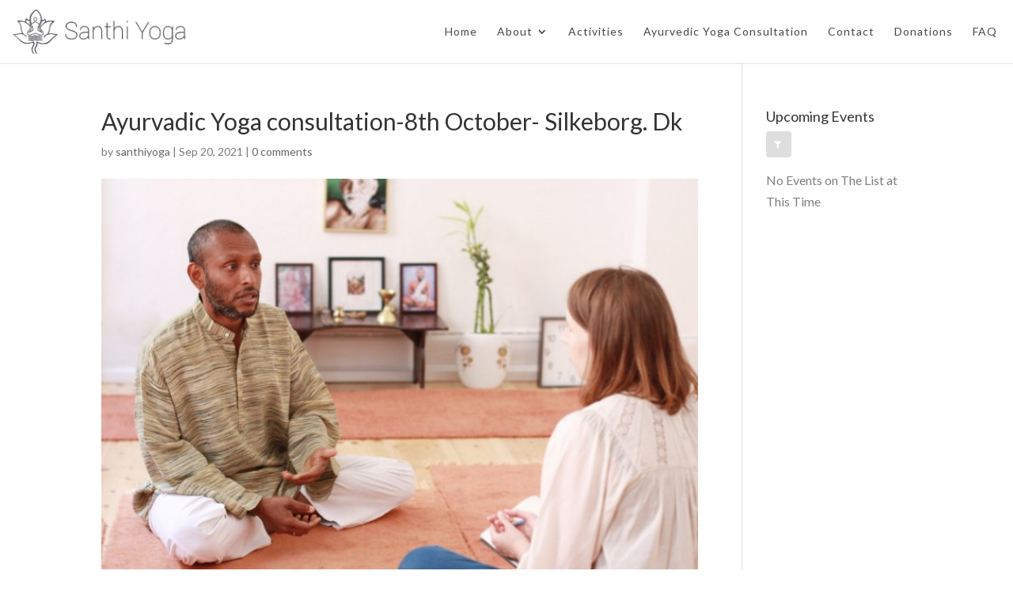

--- FILE ---
content_type: text/html; charset=UTF-8
request_url: https://santhiyoga.dk/events/ayurvadic-yoga-consultation-silkeborg/
body_size: 13913
content:
<!DOCTYPE html>
<html lang="en-US">
<head>
	<meta charset="UTF-8" />
<meta http-equiv="X-UA-Compatible" content="IE=edge">
	<link rel="pingback" href="https://santhiyoga.dk/xmlrpc.php" />

	<script type="text/javascript">
		document.documentElement.className = 'js';
	</script>

	<script>var et_site_url='https://santhiyoga.dk';var et_post_id='12965';function et_core_page_resource_fallback(a,b){"undefined"===typeof b&&(b=a.sheet.cssRules&&0===a.sheet.cssRules.length);b&&(a.onerror=null,a.onload=null,a.href?a.href=et_site_url+"/?et_core_page_resource="+a.id+et_post_id:a.src&&(a.src=et_site_url+"/?et_core_page_resource="+a.id+et_post_id))}
</script><meta name='robots' content='index, follow, max-image-preview:large, max-snippet:-1, max-video-preview:-1' />

	<!-- This site is optimized with the Yoast SEO plugin v21.7 - https://yoast.com/wordpress/plugins/seo/ -->
	<title>Ayurvadic Yoga consultation-8th October- Silkeborg. Dk - Santhi Yoga</title>
	<link rel="canonical" href="https://santhiyoga.dk/events/ayurvadic-yoga-consultation-silkeborg/" />
	<meta property="og:locale" content="en_US" />
	<meta property="og:type" content="article" />
	<meta property="og:title" content="Ayurvadic Yoga consultation-8th October- Silkeborg. Dk - Santhi Yoga" />
	<meta property="og:description" content="Meet Govind face to face in Silkeborg at Yoga Matha Studio. Only a few spots are available for booking click here. To know more about the individual sessions click here " />
	<meta property="og:url" content="https://santhiyoga.dk/events/ayurvadic-yoga-consultation-silkeborg/" />
	<meta property="og:site_name" content="Santhi Yoga" />
	<meta property="article:modified_time" content="2022-09-12T11:34:14+00:00" />
	<meta property="og:image" content="https://santhiyoga.dk/wp-content/uploads/2019/07/interview-photo-Govind.jpg" />
	<meta property="og:image:width" content="720" />
	<meta property="og:image:height" content="480" />
	<meta property="og:image:type" content="image/jpeg" />
	<meta name="twitter:card" content="summary_large_image" />
	<meta name="twitter:label1" content="Est. reading time" />
	<meta name="twitter:data1" content="1 minute" />
	<script type="application/ld+json" class="yoast-schema-graph">{"@context":"https://schema.org","@graph":[{"@type":"WebPage","@id":"https://santhiyoga.dk/events/ayurvadic-yoga-consultation-silkeborg/","url":"https://santhiyoga.dk/events/ayurvadic-yoga-consultation-silkeborg/","name":"Ayurvadic Yoga consultation-8th October- Silkeborg. Dk - Santhi Yoga","isPartOf":{"@id":"https://santhiyoga.dk/#website"},"primaryImageOfPage":{"@id":"https://santhiyoga.dk/events/ayurvadic-yoga-consultation-silkeborg/#primaryimage"},"image":{"@id":"https://santhiyoga.dk/events/ayurvadic-yoga-consultation-silkeborg/#primaryimage"},"thumbnailUrl":"https://santhiyoga.dk/wp-content/uploads/2019/07/interview-photo-Govind.jpg","datePublished":"2021-09-20T11:52:05+00:00","dateModified":"2022-09-12T11:34:14+00:00","breadcrumb":{"@id":"https://santhiyoga.dk/events/ayurvadic-yoga-consultation-silkeborg/#breadcrumb"},"inLanguage":"en-US","potentialAction":[{"@type":"ReadAction","target":["https://santhiyoga.dk/events/ayurvadic-yoga-consultation-silkeborg/"]}]},{"@type":"ImageObject","inLanguage":"en-US","@id":"https://santhiyoga.dk/events/ayurvadic-yoga-consultation-silkeborg/#primaryimage","url":"https://santhiyoga.dk/wp-content/uploads/2019/07/interview-photo-Govind.jpg","contentUrl":"https://santhiyoga.dk/wp-content/uploads/2019/07/interview-photo-Govind.jpg","width":720,"height":480},{"@type":"BreadcrumbList","@id":"https://santhiyoga.dk/events/ayurvadic-yoga-consultation-silkeborg/#breadcrumb","itemListElement":[{"@type":"ListItem","position":1,"name":"Home","item":"https://santhiyoga.dk/"},{"@type":"ListItem","position":2,"name":"Events","item":"https://santhiyoga.dk/events/"},{"@type":"ListItem","position":3,"name":"Ayurvadic Yoga consultation-8th October- Silkeborg. Dk"}]},{"@type":"WebSite","@id":"https://santhiyoga.dk/#website","url":"https://santhiyoga.dk/","name":"Santhi Yoga","description":"","potentialAction":[{"@type":"SearchAction","target":{"@type":"EntryPoint","urlTemplate":"https://santhiyoga.dk/?s={search_term_string}"},"query-input":"required name=search_term_string"}],"inLanguage":"en-US"}]}</script>
	<!-- / Yoast SEO plugin. -->


<script type='application/javascript'>console.log('PixelYourSite Free version 9.4.7.1');</script>
<link rel='dns-prefetch' href='//fonts.googleapis.com' />
<link rel="alternate" type="application/rss+xml" title="Santhi Yoga &raquo; Feed" href="https://santhiyoga.dk/feed/" />
<link rel="alternate" type="application/rss+xml" title="Santhi Yoga &raquo; Comments Feed" href="https://santhiyoga.dk/comments/feed/" />
<link rel="alternate" type="application/rss+xml" title="Santhi Yoga &raquo; Ayurvadic Yoga consultation-8th October- Silkeborg. Dk Comments Feed" href="https://santhiyoga.dk/events/ayurvadic-yoga-consultation-silkeborg/feed/" />
		<!-- This site uses the Google Analytics by MonsterInsights plugin v8.23.1 - Using Analytics tracking - https://www.monsterinsights.com/ -->
							<script src="//www.googletagmanager.com/gtag/js?id=G-49YJJYQJDT"  data-cfasync="false" data-wpfc-render="false" type="text/javascript" async></script>
			<script data-cfasync="false" data-wpfc-render="false" type="text/javascript">
				var mi_version = '8.23.1';
				var mi_track_user = true;
				var mi_no_track_reason = '';
				
								var disableStrs = [
										'ga-disable-G-49YJJYQJDT',
									];

				/* Function to detect opted out users */
				function __gtagTrackerIsOptedOut() {
					for (var index = 0; index < disableStrs.length; index++) {
						if (document.cookie.indexOf(disableStrs[index] + '=true') > -1) {
							return true;
						}
					}

					return false;
				}

				/* Disable tracking if the opt-out cookie exists. */
				if (__gtagTrackerIsOptedOut()) {
					for (var index = 0; index < disableStrs.length; index++) {
						window[disableStrs[index]] = true;
					}
				}

				/* Opt-out function */
				function __gtagTrackerOptout() {
					for (var index = 0; index < disableStrs.length; index++) {
						document.cookie = disableStrs[index] + '=true; expires=Thu, 31 Dec 2099 23:59:59 UTC; path=/';
						window[disableStrs[index]] = true;
					}
				}

				if ('undefined' === typeof gaOptout) {
					function gaOptout() {
						__gtagTrackerOptout();
					}
				}
								window.dataLayer = window.dataLayer || [];

				window.MonsterInsightsDualTracker = {
					helpers: {},
					trackers: {},
				};
				if (mi_track_user) {
					function __gtagDataLayer() {
						dataLayer.push(arguments);
					}

					function __gtagTracker(type, name, parameters) {
						if (!parameters) {
							parameters = {};
						}

						if (parameters.send_to) {
							__gtagDataLayer.apply(null, arguments);
							return;
						}

						if (type === 'event') {
														parameters.send_to = monsterinsights_frontend.v4_id;
							var hookName = name;
							if (typeof parameters['event_category'] !== 'undefined') {
								hookName = parameters['event_category'] + ':' + name;
							}

							if (typeof MonsterInsightsDualTracker.trackers[hookName] !== 'undefined') {
								MonsterInsightsDualTracker.trackers[hookName](parameters);
							} else {
								__gtagDataLayer('event', name, parameters);
							}
							
						} else {
							__gtagDataLayer.apply(null, arguments);
						}
					}

					__gtagTracker('js', new Date());
					__gtagTracker('set', {
						'developer_id.dZGIzZG': true,
											});
										__gtagTracker('config', 'G-49YJJYQJDT', {"forceSSL":"true","link_attribution":"true"} );
															window.gtag = __gtagTracker;										(function () {
						/* https://developers.google.com/analytics/devguides/collection/analyticsjs/ */
						/* ga and __gaTracker compatibility shim. */
						var noopfn = function () {
							return null;
						};
						var newtracker = function () {
							return new Tracker();
						};
						var Tracker = function () {
							return null;
						};
						var p = Tracker.prototype;
						p.get = noopfn;
						p.set = noopfn;
						p.send = function () {
							var args = Array.prototype.slice.call(arguments);
							args.unshift('send');
							__gaTracker.apply(null, args);
						};
						var __gaTracker = function () {
							var len = arguments.length;
							if (len === 0) {
								return;
							}
							var f = arguments[len - 1];
							if (typeof f !== 'object' || f === null || typeof f.hitCallback !== 'function') {
								if ('send' === arguments[0]) {
									var hitConverted, hitObject = false, action;
									if ('event' === arguments[1]) {
										if ('undefined' !== typeof arguments[3]) {
											hitObject = {
												'eventAction': arguments[3],
												'eventCategory': arguments[2],
												'eventLabel': arguments[4],
												'value': arguments[5] ? arguments[5] : 1,
											}
										}
									}
									if ('pageview' === arguments[1]) {
										if ('undefined' !== typeof arguments[2]) {
											hitObject = {
												'eventAction': 'page_view',
												'page_path': arguments[2],
											}
										}
									}
									if (typeof arguments[2] === 'object') {
										hitObject = arguments[2];
									}
									if (typeof arguments[5] === 'object') {
										Object.assign(hitObject, arguments[5]);
									}
									if ('undefined' !== typeof arguments[1].hitType) {
										hitObject = arguments[1];
										if ('pageview' === hitObject.hitType) {
											hitObject.eventAction = 'page_view';
										}
									}
									if (hitObject) {
										action = 'timing' === arguments[1].hitType ? 'timing_complete' : hitObject.eventAction;
										hitConverted = mapArgs(hitObject);
										__gtagTracker('event', action, hitConverted);
									}
								}
								return;
							}

							function mapArgs(args) {
								var arg, hit = {};
								var gaMap = {
									'eventCategory': 'event_category',
									'eventAction': 'event_action',
									'eventLabel': 'event_label',
									'eventValue': 'event_value',
									'nonInteraction': 'non_interaction',
									'timingCategory': 'event_category',
									'timingVar': 'name',
									'timingValue': 'value',
									'timingLabel': 'event_label',
									'page': 'page_path',
									'location': 'page_location',
									'title': 'page_title',
									'referrer' : 'page_referrer',
								};
								for (arg in args) {
																		if (!(!args.hasOwnProperty(arg) || !gaMap.hasOwnProperty(arg))) {
										hit[gaMap[arg]] = args[arg];
									} else {
										hit[arg] = args[arg];
									}
								}
								return hit;
							}

							try {
								f.hitCallback();
							} catch (ex) {
							}
						};
						__gaTracker.create = newtracker;
						__gaTracker.getByName = newtracker;
						__gaTracker.getAll = function () {
							return [];
						};
						__gaTracker.remove = noopfn;
						__gaTracker.loaded = true;
						window['__gaTracker'] = __gaTracker;
					})();
									} else {
										console.log("");
					(function () {
						function __gtagTracker() {
							return null;
						}

						window['__gtagTracker'] = __gtagTracker;
						window['gtag'] = __gtagTracker;
					})();
									}
			</script>
				<!-- / Google Analytics by MonsterInsights -->
		<script type="text/javascript">
/* <![CDATA[ */
window._wpemojiSettings = {"baseUrl":"https:\/\/s.w.org\/images\/core\/emoji\/14.0.0\/72x72\/","ext":".png","svgUrl":"https:\/\/s.w.org\/images\/core\/emoji\/14.0.0\/svg\/","svgExt":".svg","source":{"concatemoji":"https:\/\/santhiyoga.dk\/wp-includes\/js\/wp-emoji-release.min.js?ver=6.4.2"}};
/*! This file is auto-generated */
!function(i,n){var o,s,e;function c(e){try{var t={supportTests:e,timestamp:(new Date).valueOf()};sessionStorage.setItem(o,JSON.stringify(t))}catch(e){}}function p(e,t,n){e.clearRect(0,0,e.canvas.width,e.canvas.height),e.fillText(t,0,0);var t=new Uint32Array(e.getImageData(0,0,e.canvas.width,e.canvas.height).data),r=(e.clearRect(0,0,e.canvas.width,e.canvas.height),e.fillText(n,0,0),new Uint32Array(e.getImageData(0,0,e.canvas.width,e.canvas.height).data));return t.every(function(e,t){return e===r[t]})}function u(e,t,n){switch(t){case"flag":return n(e,"\ud83c\udff3\ufe0f\u200d\u26a7\ufe0f","\ud83c\udff3\ufe0f\u200b\u26a7\ufe0f")?!1:!n(e,"\ud83c\uddfa\ud83c\uddf3","\ud83c\uddfa\u200b\ud83c\uddf3")&&!n(e,"\ud83c\udff4\udb40\udc67\udb40\udc62\udb40\udc65\udb40\udc6e\udb40\udc67\udb40\udc7f","\ud83c\udff4\u200b\udb40\udc67\u200b\udb40\udc62\u200b\udb40\udc65\u200b\udb40\udc6e\u200b\udb40\udc67\u200b\udb40\udc7f");case"emoji":return!n(e,"\ud83e\udef1\ud83c\udffb\u200d\ud83e\udef2\ud83c\udfff","\ud83e\udef1\ud83c\udffb\u200b\ud83e\udef2\ud83c\udfff")}return!1}function f(e,t,n){var r="undefined"!=typeof WorkerGlobalScope&&self instanceof WorkerGlobalScope?new OffscreenCanvas(300,150):i.createElement("canvas"),a=r.getContext("2d",{willReadFrequently:!0}),o=(a.textBaseline="top",a.font="600 32px Arial",{});return e.forEach(function(e){o[e]=t(a,e,n)}),o}function t(e){var t=i.createElement("script");t.src=e,t.defer=!0,i.head.appendChild(t)}"undefined"!=typeof Promise&&(o="wpEmojiSettingsSupports",s=["flag","emoji"],n.supports={everything:!0,everythingExceptFlag:!0},e=new Promise(function(e){i.addEventListener("DOMContentLoaded",e,{once:!0})}),new Promise(function(t){var n=function(){try{var e=JSON.parse(sessionStorage.getItem(o));if("object"==typeof e&&"number"==typeof e.timestamp&&(new Date).valueOf()<e.timestamp+604800&&"object"==typeof e.supportTests)return e.supportTests}catch(e){}return null}();if(!n){if("undefined"!=typeof Worker&&"undefined"!=typeof OffscreenCanvas&&"undefined"!=typeof URL&&URL.createObjectURL&&"undefined"!=typeof Blob)try{var e="postMessage("+f.toString()+"("+[JSON.stringify(s),u.toString(),p.toString()].join(",")+"));",r=new Blob([e],{type:"text/javascript"}),a=new Worker(URL.createObjectURL(r),{name:"wpTestEmojiSupports"});return void(a.onmessage=function(e){c(n=e.data),a.terminate(),t(n)})}catch(e){}c(n=f(s,u,p))}t(n)}).then(function(e){for(var t in e)n.supports[t]=e[t],n.supports.everything=n.supports.everything&&n.supports[t],"flag"!==t&&(n.supports.everythingExceptFlag=n.supports.everythingExceptFlag&&n.supports[t]);n.supports.everythingExceptFlag=n.supports.everythingExceptFlag&&!n.supports.flag,n.DOMReady=!1,n.readyCallback=function(){n.DOMReady=!0}}).then(function(){return e}).then(function(){var e;n.supports.everything||(n.readyCallback(),(e=n.source||{}).concatemoji?t(e.concatemoji):e.wpemoji&&e.twemoji&&(t(e.twemoji),t(e.wpemoji)))}))}((window,document),window._wpemojiSettings);
/* ]]> */
</script>
<meta content="Santhiyoga Child v." name="generator"/><style id='wp-emoji-styles-inline-css' type='text/css'>

	img.wp-smiley, img.emoji {
		display: inline !important;
		border: none !important;
		box-shadow: none !important;
		height: 1em !important;
		width: 1em !important;
		margin: 0 0.07em !important;
		vertical-align: -0.1em !important;
		background: none !important;
		padding: 0 !important;
	}
</style>
<link rel='stylesheet' id='pb_animate-css' href='https://santhiyoga.dk/wp-content/plugins/ays-popup-box/public/css/animate.css?ver=4.0.7' type='text/css' media='all' />
<link rel='stylesheet' id='cf7-style-frontend-style-css' href='https://santhiyoga.dk/wp-content/plugins/contact-form-7-style/css/frontend.css?ver=3.1.8' type='text/css' media='all' />
<link rel='stylesheet' id='cf7-style-responsive-style-css' href='https://santhiyoga.dk/wp-content/plugins/contact-form-7-style/css/responsive.css?ver=3.1.8' type='text/css' media='all' />
<link rel='stylesheet' id='contact-form-7-css' href='https://santhiyoga.dk/wp-content/plugins/contact-form-7/includes/css/styles.css?ver=5.8.5' type='text/css' media='all' />
<style id='contact-form-7-inline-css' type='text/css'>
.wpcf7 .wpcf7-recaptcha iframe {margin-bottom: 0;}.wpcf7 .wpcf7-recaptcha[data-align="center"] > div {margin: 0 auto;}.wpcf7 .wpcf7-recaptcha[data-align="right"] > div {margin: 0 0 0 auto;}
</style>
<link rel='stylesheet' id='parent-style-css' href='https://santhiyoga.dk/wp-content/themes/Santhiyoga/style.css?ver=6.4.2' type='text/css' media='all' />
<link rel='stylesheet' id='divi-style-css' href='https://santhiyoga.dk/wp-content/themes/Santhiyogachild/style.css?ver=4.4.8' type='text/css' media='all' />
<link rel='stylesheet' id='evcal_google_fonts-css' href='//fonts.googleapis.com/css?family=Oswald%3A400%2C300%7COpen+Sans%3A700%2C400%2C400i%7CRoboto%3A700%2C400&#038;ver=6.4.2' type='text/css' media='screen' />
<link rel='stylesheet' id='evcal_cal_default-css' href='//santhiyoga.dk/wp-content/plugins/eventON/assets/css/eventon_styles.css?ver=2.7.2' type='text/css' media='all' />
<link rel='stylesheet' id='evo_font_icons-css' href='//santhiyoga.dk/wp-content/plugins/eventON/assets/fonts/font-awesome.css?ver=2.7.2' type='text/css' media='all' />
<link rel='stylesheet' id='eventon_dynamic_styles-css' href='//santhiyoga.dk/wp-content/plugins/eventON/assets/css/eventon_dynamic_styles.css?ver=2.7.2' type='text/css' media='all' />
<link rel='stylesheet' id='et-builder-googlefonts-cached-css' href='https://fonts.googleapis.com/css?family=Lato%3A100%2C100italic%2C300%2C300italic%2Cregular%2Citalic%2C700%2C700italic%2C900%2C900italic&#038;ver=6.4.2#038;subset=latin,latin-ext' type='text/css' media='all' />
<link rel='stylesheet' id='dashicons-css' href='https://santhiyoga.dk/wp-includes/css/dashicons.min.css?ver=6.4.2' type='text/css' media='all' />
<link rel='stylesheet' id='suremembers-front-style-css' href='https://santhiyoga.dk/wp-content/plugins/suremembers/assets/css/style.css?ver=1.9.3' type='text/css' media='all' />
<link rel='stylesheet' id='suremembers-restricted-template-style-css' href='https://santhiyoga.dk/wp-content/plugins/suremembers/assets/css/restricted-template.css?ver=1.9.3' type='text/css' media='all' />
<link rel='stylesheet' id='um_modal-css' href='https://santhiyoga.dk/wp-content/plugins/ultimate-member/assets/css/um-modal.min.css?ver=2.8.1' type='text/css' media='all' />
<link rel='stylesheet' id='um_ui-css' href='https://santhiyoga.dk/wp-content/plugins/ultimate-member/assets/libs/jquery-ui/jquery-ui.min.css?ver=1.13.2' type='text/css' media='all' />
<link rel='stylesheet' id='um_tipsy-css' href='https://santhiyoga.dk/wp-content/plugins/ultimate-member/assets/libs/tipsy/tipsy.min.css?ver=1.0.0a' type='text/css' media='all' />
<link rel='stylesheet' id='um_raty-css' href='https://santhiyoga.dk/wp-content/plugins/ultimate-member/assets/libs/raty/um-raty.min.css?ver=2.6.0' type='text/css' media='all' />
<link rel='stylesheet' id='um_fonticons_ii-css' href='https://santhiyoga.dk/wp-content/plugins/ultimate-member/assets/libs/legacy/fonticons/fonticons-ii.min.css?ver=2.8.1' type='text/css' media='all' />
<link rel='stylesheet' id='um_fonticons_fa-css' href='https://santhiyoga.dk/wp-content/plugins/ultimate-member/assets/libs/legacy/fonticons/fonticons-fa.min.css?ver=2.8.1' type='text/css' media='all' />
<link rel='stylesheet' id='select2-css' href='https://santhiyoga.dk/wp-content/plugins/ultimate-member/assets/libs/select2/select2.min.css?ver=4.0.13' type='text/css' media='all' />
<link rel='stylesheet' id='um_fileupload-css' href='https://santhiyoga.dk/wp-content/plugins/ultimate-member/assets/css/um-fileupload.min.css?ver=2.8.1' type='text/css' media='all' />
<link rel='stylesheet' id='um_datetime-css' href='https://santhiyoga.dk/wp-content/plugins/ultimate-member/assets/libs/pickadate/default.min.css?ver=3.6.2' type='text/css' media='all' />
<link rel='stylesheet' id='um_datetime_date-css' href='https://santhiyoga.dk/wp-content/plugins/ultimate-member/assets/libs/pickadate/default.date.min.css?ver=3.6.2' type='text/css' media='all' />
<link rel='stylesheet' id='um_datetime_time-css' href='https://santhiyoga.dk/wp-content/plugins/ultimate-member/assets/libs/pickadate/default.time.min.css?ver=3.6.2' type='text/css' media='all' />
<link rel='stylesheet' id='um_common-css' href='https://santhiyoga.dk/wp-content/plugins/ultimate-member/assets/css/common.min.css?ver=2.8.1' type='text/css' media='all' />
<link rel='stylesheet' id='um_styles-css' href='https://santhiyoga.dk/wp-content/plugins/ultimate-member/assets/css/um-styles.min.css?ver=2.8.1' type='text/css' media='all' />
<link rel='stylesheet' id='um_crop-css' href='https://santhiyoga.dk/wp-content/plugins/ultimate-member/assets/libs/cropper/cropper.min.css?ver=1.6.1' type='text/css' media='all' />
<link rel='stylesheet' id='um_profile-css' href='https://santhiyoga.dk/wp-content/plugins/ultimate-member/assets/css/um-profile.min.css?ver=2.8.1' type='text/css' media='all' />
<link rel='stylesheet' id='um_account-css' href='https://santhiyoga.dk/wp-content/plugins/ultimate-member/assets/css/um-account.min.css?ver=2.8.1' type='text/css' media='all' />
<link rel='stylesheet' id='um_misc-css' href='https://santhiyoga.dk/wp-content/plugins/ultimate-member/assets/css/um-misc.min.css?ver=2.8.1' type='text/css' media='all' />
<link rel='stylesheet' id='um_responsive-css' href='https://santhiyoga.dk/wp-content/plugins/ultimate-member/assets/css/um-responsive.min.css?ver=2.8.1' type='text/css' media='all' />
<link rel='stylesheet' id='um_default_css-css' href='https://santhiyoga.dk/wp-content/plugins/ultimate-member/assets/css/um-old-default.min.css?ver=2.8.1' type='text/css' media='all' />
<script type="text/javascript" src="https://santhiyoga.dk/wp-content/plugins/google-analytics-for-wordpress/assets/js/frontend-gtag.min.js?ver=8.23.1" id="monsterinsights-frontend-script-js"></script>
<script data-cfasync="false" data-wpfc-render="false" type="text/javascript" id='monsterinsights-frontend-script-js-extra'>/* <![CDATA[ */
var monsterinsights_frontend = {"js_events_tracking":"true","download_extensions":"doc,pdf,ppt,zip,xls,docx,pptx,xlsx","inbound_paths":"[{\"path\":\"\\\/go\\\/\",\"label\":\"affiliate\"},{\"path\":\"\\\/recommend\\\/\",\"label\":\"affiliate\"}]","home_url":"https:\/\/santhiyoga.dk","hash_tracking":"false","v4_id":"G-49YJJYQJDT"};/* ]]> */
</script>
<script type="text/javascript" src="https://santhiyoga.dk/wp-includes/js/jquery/jquery.min.js?ver=3.7.1" id="jquery-core-js"></script>
<script type="text/javascript" src="https://santhiyoga.dk/wp-includes/js/jquery/jquery-migrate.min.js?ver=3.4.1" id="jquery-migrate-js"></script>
<script type="text/javascript" id="ays-pb-js-extra">
/* <![CDATA[ */
var pbLocalizeObj = {"seconds":"seconds","thisWillClose":"This will close in","icons":{"close_icon":"<svg class=\"ays_pb_material_close_icon\" xmlns=\"https:\/\/www.w3.org\/2000\/svg\" height=\"36px\" viewBox=\"0 0 24 24\" width=\"36px\" fill=\"#000000\" alt=\"Pop-up Close\"><path d=\"M0 0h24v24H0z\" fill=\"none\"\/><path d=\"M19 6.41L17.59 5 12 10.59 6.41 5 5 6.41 10.59 12 5 17.59 6.41 19 12 13.41 17.59 19 19 17.59 13.41 12z\"\/><\/svg>","close_circle_icon":"<svg class=\"ays_pb_material_close_circle_icon\" xmlns=\"https:\/\/www.w3.org\/2000\/svg\" height=\"24\" viewBox=\"0 0 24 24\" width=\"36\" alt=\"Pop-up Close\"><path d=\"M0 0h24v24H0z\" fill=\"none\"\/><path d=\"M12 2C6.47 2 2 6.47 2 12s4.47 10 10 10 10-4.47 10-10S17.53 2 12 2zm5 13.59L15.59 17 12 13.41 8.41 17 7 15.59 10.59 12 7 8.41 8.41 7 12 10.59 15.59 7 17 8.41 13.41 12 17 15.59z\"\/><\/svg>","volume_up_icon":"<svg class=\"ays_pb_fa_volume\" xmlns=\"https:\/\/www.w3.org\/2000\/svg\" height=\"24\" viewBox=\"0 0 24 24\" width=\"36\"><path d=\"M0 0h24v24H0z\" fill=\"none\"\/><path d=\"M3 9v6h4l5 5V4L7 9H3zm13.5 3c0-1.77-1.02-3.29-2.5-4.03v8.05c1.48-.73 2.5-2.25 2.5-4.02zM14 3.23v2.06c2.89.86 5 3.54 5 6.71s-2.11 5.85-5 6.71v2.06c4.01-.91 7-4.49 7-8.77s-2.99-7.86-7-8.77z\"\/><\/svg>","volume_mute_icon":"<svg xmlns=\"https:\/\/www.w3.org\/2000\/svg\" height=\"24\" viewBox=\"0 0 24 24\" width=\"24\"><path d=\"M0 0h24v24H0z\" fill=\"none\"\/><path d=\"M7 9v6h4l5 5V4l-5 5H7z\"\/><\/svg>"}};
/* ]]> */
</script>
<script type="text/javascript" src="https://santhiyoga.dk/wp-content/plugins/ays-popup-box/public/js/ays-pb-public.js?ver=4.0.7" id="ays-pb-js"></script>
<script type="text/javascript" src="https://santhiyoga.dk/wp-content/themes/Santhiyoga/core/admin/js/es6-promise.auto.min.js?ver=6.4.2" id="es6-promise-js"></script>
<script type="text/javascript" id="et-core-api-spam-recaptcha-js-extra">
/* <![CDATA[ */
var et_core_api_spam_recaptcha = {"site_key":"","page_action":{"action":"ayurvadic_yoga_consultation_silkeborg"}};
/* ]]> */
</script>
<script type="text/javascript" src="https://santhiyoga.dk/wp-content/themes/Santhiyoga/core/admin/js/recaptcha.js?ver=6.4.2" id="et-core-api-spam-recaptcha-js"></script>
<script type="text/javascript" src="https://santhiyoga.dk/wp-content/plugins/pixelyoursite/dist/scripts/jquery.bind-first-0.2.3.min.js?ver=6.4.2" id="jquery-bind-first-js"></script>
<script type="text/javascript" src="https://santhiyoga.dk/wp-content/plugins/pixelyoursite/dist/scripts/js.cookie-2.1.3.min.js?ver=2.1.3" id="js-cookie-pys-js"></script>
<script type="text/javascript" id="pys-js-extra">
/* <![CDATA[ */
var pysOptions = {"staticEvents":{"facebook":{"init_event":[{"delay":0,"type":"static","name":"PageView","pixelIds":["2115444492032967"],"eventID":"7c8128f9-99ee-4092-9910-e9bcfcea4e00","params":{"page_title":"Ayurvadic Yoga consultation-8th October- Silkeborg. Dk","post_type":"ajde_events","post_id":12965,"plugin":"PixelYourSite","user_role":"guest","event_url":"santhiyoga.dk\/events\/ayurvadic-yoga-consultation-silkeborg\/"},"e_id":"init_event","ids":[],"hasTimeWindow":false,"timeWindow":0,"woo_order":"","edd_order":""}]}},"dynamicEvents":[],"triggerEvents":[],"triggerEventTypes":[],"facebook":{"pixelIds":["2115444492032967"],"advancedMatching":[],"advancedMatchingEnabled":true,"removeMetadata":false,"contentParams":{"post_type":"ajde_events","post_id":12965,"content_name":"Ayurvadic Yoga consultation-8th October- Silkeborg. Dk","tags":"","categories":[]},"commentEventEnabled":true,"wooVariableAsSimple":false,"downloadEnabled":true,"formEventEnabled":true,"serverApiEnabled":true,"wooCRSendFromServer":false,"send_external_id":null},"debug":"","siteUrl":"https:\/\/santhiyoga.dk","ajaxUrl":"https:\/\/santhiyoga.dk\/wp-admin\/admin-ajax.php","ajax_event":"4ebe120779","enable_remove_download_url_param":"1","cookie_duration":"7","last_visit_duration":"60","enable_success_send_form":"","ajaxForServerEvent":"1","send_external_id":"1","external_id_expire":"180","gdpr":{"ajax_enabled":false,"all_disabled_by_api":false,"facebook_disabled_by_api":false,"analytics_disabled_by_api":false,"google_ads_disabled_by_api":false,"pinterest_disabled_by_api":false,"bing_disabled_by_api":false,"externalID_disabled_by_api":false,"facebook_prior_consent_enabled":true,"analytics_prior_consent_enabled":true,"google_ads_prior_consent_enabled":null,"pinterest_prior_consent_enabled":true,"bing_prior_consent_enabled":true,"cookiebot_integration_enabled":false,"cookiebot_facebook_consent_category":"marketing","cookiebot_analytics_consent_category":"statistics","cookiebot_tiktok_consent_category":"marketing","cookiebot_google_ads_consent_category":null,"cookiebot_pinterest_consent_category":"marketing","cookiebot_bing_consent_category":"marketing","consent_magic_integration_enabled":false,"real_cookie_banner_integration_enabled":false,"cookie_notice_integration_enabled":false,"cookie_law_info_integration_enabled":false},"cookie":{"disabled_all_cookie":false,"disabled_advanced_form_data_cookie":false,"disabled_landing_page_cookie":false,"disabled_first_visit_cookie":false,"disabled_trafficsource_cookie":false,"disabled_utmTerms_cookie":false,"disabled_utmId_cookie":false},"woo":{"enabled":false},"edd":{"enabled":false}};
/* ]]> */
</script>
<script type="text/javascript" src="https://santhiyoga.dk/wp-content/plugins/pixelyoursite/dist/scripts/public.js?ver=9.4.7.1" id="pys-js"></script>
<script type="text/javascript" src="https://santhiyoga.dk/wp-content/plugins/ultimate-member/assets/js/um-gdpr.min.js?ver=2.8.1" id="um-gdpr-js"></script>
<link rel="https://api.w.org/" href="https://santhiyoga.dk/wp-json/" /><link rel="EditURI" type="application/rsd+xml" title="RSD" href="https://santhiyoga.dk/xmlrpc.php?rsd" />
<meta name="generator" content="WordPress 6.4.2" />
<link rel='shortlink' href='https://santhiyoga.dk/?p=12965' />
<link rel="alternate" type="application/json+oembed" href="https://santhiyoga.dk/wp-json/oembed/1.0/embed?url=https%3A%2F%2Fsanthiyoga.dk%2Fevents%2Fayurvadic-yoga-consultation-silkeborg%2F" />
<link rel="alternate" type="text/xml+oembed" href="https://santhiyoga.dk/wp-json/oembed/1.0/embed?url=https%3A%2F%2Fsanthiyoga.dk%2Fevents%2Fayurvadic-yoga-consultation-silkeborg%2F&#038;format=xml" />
<!-- Hotjar Tracking Code for https://santhiyoga.dk/ -->
<script>
    (function(h,o,t,j,a,r){
        h.hj=h.hj||function(){(h.hj.q=h.hj.q||[]).push(arguments)};
        h._hjSettings={hjid:1446251,hjsv:6};
        a=o.getElementsByTagName('head')[0];
        r=o.createElement('script');r.async=1;
        r.src=t+h._hjSettings.hjid+j+h._hjSettings.hjsv;
        a.appendChild(r);
    })(window,document,'https://static.hotjar.com/c/hotjar-','.js?sv=');
</script><meta name="facebook-domain-verification" content="9ilk62td611lsw16z4tahxkdp9lapy" /><meta name="facebook-domain-verification" content="020e1q4f1bjri7akadbxunthvygjl3" />		<style type="text/css">
			.um_request_name {
				display: none !important;
			}
		</style>
	<meta name="viewport" content="width=device-width, initial-scale=1.0, maximum-scale=1.0, user-scalable=0" />

<!-- EventON Version -->
<meta name="generator" content="EventON 2.7.2" />

				<meta name="robots" content="all"/>
				<meta property="description" content="Meet Govind face to face in Silkeborg at Yoga Matha Studio. Only a few spots are available for " />
				<meta property="og:type" content="event" /> 
				<meta property="og:title" content="Ayurvadic Yoga consultation-8th October- Silkeborg. Dk" />
				<meta property="og:url" content="https://santhiyoga.dk/events/ayurvadic-yoga-consultation-silkeborg/" />
				<meta property="og:description" content="Meet Govind face to face in Silkeborg at Yoga Matha Studio. Only a few spots are available for " />
									<meta property="og:image" content="https://santhiyoga.dk/wp-content/uploads/2019/07/interview-photo-Govind.jpg" /> 
					<meta property="og:image:width" content="720" /> 
					<meta property="og:image:height" content="480" /> 
								
<style class='cf7-style' media='screen' type='text/css'>

</style>
<meta name="color-scheme" content="only light"><link rel="icon" href="https://santhiyoga.dk/wp-content/uploads/2019/06/cropped-Hvid_logo@2x-32x32.png" sizes="32x32" />
<link rel="icon" href="https://santhiyoga.dk/wp-content/uploads/2019/06/cropped-Hvid_logo@2x-192x192.png" sizes="192x192" />
<link rel="apple-touch-icon" href="https://santhiyoga.dk/wp-content/uploads/2019/06/cropped-Hvid_logo@2x-180x180.png" />
<meta name="msapplication-TileImage" content="https://santhiyoga.dk/wp-content/uploads/2019/06/cropped-Hvid_logo@2x-270x270.png" />
<link rel="stylesheet" id="et-divi-customizer-global-cached-inline-styles" href="https://santhiyoga.dk/wp-content/et-cache/global/et-divi-customizer-global-17673776743215.min.css" onerror="et_core_page_resource_fallback(this, true)" onload="et_core_page_resource_fallback(this)" />    <link href="https://fonts.googleapis.com/css2?family=Playfair+Display:wght@700&display=swap" rel="stylesheet">
    <link href="https://fonts.googleapis.com/css2?family=Roboto:wght@300&display=swap" rel="stylesheet">
</head>
<body class="ajde_events-template-default single single-ajde_events postid-12965 et_pb_button_helper_class et_fixed_nav et_show_nav et_primary_nav_dropdown_animation_expand et_secondary_nav_dropdown_animation_fade et_header_style_left et_pb_footer_columns3 et_cover_background et_pb_gutter osx et_pb_gutters3 et_right_sidebar et_divi_theme et-db et_minified_js et_minified_css">
	<div id="page-container">

	
	
			<header id="main-header" data-height-onload="66">
			<div class="container clearfix et_menu_container">
							<div class="logo_container">
					<span class="logo_helper"></span>
					<a href="https://santhiyoga.dk/">
						<img src="https://santhiyoga.dk/wp-content/uploads/2020/06/Yoga-logo.png" alt="Santhi Yoga" id="logo" data-height-percentage="54" />
					</a>
				</div>
							<div id="et-top-navigation" data-height="66" data-fixed-height="40">
											<nav id="top-menu-nav">
						<ul id="top-menu" class="nav"><li id="menu-item-13687" class="menu-item menu-item-type-post_type menu-item-object-page menu-item-home menu-item-13687"><a href="https://santhiyoga.dk/">Home</a></li>
<li id="menu-item-13601" class="menu-item menu-item-type-post_type menu-item-object-page menu-item-has-children menu-item-13601"><a href="https://santhiyoga.dk/about/">About</a>
<ul class="sub-menu">
	<li id="menu-item-13610" class="menu-item menu-item-type-post_type menu-item-object-page menu-item-13610"><a href="https://santhiyoga.dk/govind-and-anna-marie/">Govind &#038; Anna Marie</a></li>
	<li id="menu-item-13611" class="menu-item menu-item-type-post_type menu-item-object-page menu-item-13611"><a href="https://santhiyoga.dk/sign-up">Govind Online</a></li>
	<li id="menu-item-13612" class="menu-item menu-item-type-post_type menu-item-object-page menu-item-13612"><a href="https://santhiyoga.dk/individual-approach/">Individual Approach</a></li>
	<li id="menu-item-13609" class="menu-item menu-item-type-post_type menu-item-object-page menu-item-13609"><a href="https://santhiyoga.dk/meditation/">Yoga &#038; Meditation</a></li>
	<li id="menu-item-13615" class="menu-item menu-item-type-post_type menu-item-object-page menu-item-13615"><a href="https://santhiyoga.dk/spiritual-yoga-paths-ayurveda/">Spiritual Yoga Paths &#038; Ayurveda</a></li>
</ul>
</li>
<li id="menu-item-13613" class="menu-item menu-item-type-post_type menu-item-object-page menu-item-13613"><a href="https://santhiyoga.dk/activities">Activities</a></li>
<li id="menu-item-13617" class="menu-item menu-item-type-custom menu-item-object-custom menu-item-13617"><a href="https://santhiyoga.dk/individual-sessions/">Ayurvedic Yoga Consultation</a></li>
<li id="menu-item-13604" class="menu-item menu-item-type-post_type menu-item-object-page menu-item-13604"><a href="https://santhiyoga.dk/contact/">Contact</a></li>
<li id="menu-item-13605" class="menu-item menu-item-type-post_type menu-item-object-page menu-item-13605"><a href="https://santhiyoga.dk/Santhi_Yoga_Donations">Donations</a></li>
<li id="menu-item-13606" class="menu-item menu-item-type-post_type menu-item-object-page menu-item-13606"><a href="https://santhiyoga.dk/faq/">FAQ</a></li>
</ul>						</nav>
					
					
					
					
					<div id="et_mobile_nav_menu">
				<div class="mobile_nav closed">
					<span class="select_page">Select Page</span>
					<span class="mobile_menu_bar mobile_menu_bar_toggle"></span>
				</div>
			</div>				</div> <!-- #et-top-navigation -->
			</div> <!-- .container -->
			<div class="et_search_outer">
				<div class="container et_search_form_container">
					<form role="search" method="get" class="et-search-form" action="https://santhiyoga.dk/">
					<input type="search" class="et-search-field" placeholder="Search &hellip;" value="" name="s" title="Search for:" />					</form>
					<span class="et_close_search_field"></span>
				</div>
			</div>
		</header> <!-- #main-header -->
			<div id="et-main-area">
	
<div id="main-content">
		<div class="container">
		<div id="content-area" class="clearfix">
			<div id="left-area">
											<article id="post-12965" class="et_pb_post post-12965 ajde_events type-ajde_events status-publish has-post-thumbnail hentry event_location-yoga-matha-silkeborg event_type-course event_type-individual-sessions event_type-lecture event_type-workshop">
											<div class="et_post_meta_wrapper">
							<h1 class="entry-title">Ayurvadic Yoga consultation-8th October- Silkeborg. Dk</h1>

						<p class="post-meta"> by <span class="author vcard"><a href="https://santhiyoga.dk/author/santhiyoga/" title="Posts by santhiyoga" rel="author">santhiyoga</a></span> | <span class="published">Sep 20, 2021</span> | <span class="comments-number"><a href="https://santhiyoga.dk/events/ayurvadic-yoga-consultation-silkeborg/#respond">0 comments</a></span></p><img src="https://santhiyoga.dk/wp-content/uploads/2019/07/interview-photo-Govind.jpg" alt="" class="" width='1080' height='675' />
												</div> <!-- .et_post_meta_wrapper -->
				
					<div class="entry-content">
					<p>Meet Govind face to face in Silkeborg at Yoga Matha Studio. Only a few spots are available for <strong><a href="https://yogamatha.dk/ayurvedisk-yogakonsultation-ved-govind/" target="_blank" rel="noopener">booking click here</a>. </strong><em>To know more about the individual sessions<a href="https://santhiyoga.dk/individual-sessions/" target="_blank" rel="noopener"> click here </a></em></p>
					</div> <!-- .entry-content -->
					<div class="et_post_meta_wrapper">
										</div> <!-- .et_post_meta_wrapper -->
				</article> <!-- .et_pb_post -->

						</div> <!-- #left-area -->
<div id="sidebar">
<div id="evcalwidget-2" class="fwidget et_pb_widget EvcalWidget"><h4 class="title">Upcoming Events</h4><div id='evcal_widget' class='evo_widget'><div id='evcal_calendar_upcmevents' class='list_cal ajde_evcal_calendar  ul' ><div class='evo-data' data-cyear="2026" data-cmonth="1" data-runajax="1" data-evc_open="0" data-cal_ver="2.7.2" data-mapscroll="true" data-mapformat="roadmap" data-mapzoom="18" data-mapiconurl="" data-ev_cnt="0" data-show_limit="no" data-tiles="no" data-sort_by="sort_date" data-filters_on="false" data-range_start="0" data-range_end="0" data-send_unix="0" data-ux_val="0" data-accord="0" data-rtl="no"  ></div><div id='evcal_head' class='calendar_header ' ><div class='evo_cal_above'><span class='evo-gototoday-btn' style='display:none' data-mo='1' data-yr='2026' data-dy=''>Current Month</span><span class='evo-filter-btn'></span></div><div class='evo_cal_above_content'></div><div class='cal_arguments' style='display:none' data-hide_past="yes" data-show_et_ft_img="no" data-event_order="ASC" data-ft_event_priority="no" data-lang="L1" data-month_incre="0" data-only_ft="no" data-hide_ft="no" data-evc_open="no" data-show_limit="no" data-etc_override="no" data-show_limit_redir="0" data-tiles="no" data-tile_height="0" data-tile_bg="0" data-tile_count="2" data-tile_style="0" data-s="" data-members_only="no" data-ux_val="0" data-show_limit_ajax="no" data-show_limit_paged="1" data-hide_mult_occur="no" data-show_repeats="no" data-hide_end_time="no" data-eventtop_style="0" ></div><div class='clear'></div></div><div class='eventon_sorting_section' style='display:none'><div class='eventon_filter_line '><div class='eventon_filter evo_sortOpt evo_sortList_event_type' data-filter_field='event_type' data-filter_val='all' data-filter_type='tax' data-fl_o='IN'>
								<p class='filtering_set_val'>Type</p>
								<div class='eventon_filter_dropdown' style='display:none'><p class='select all' data-filter_val='all'>All</p><p class='select 74 course ' data-filter_val='74' data-filter_slug='course'>Course</p><p class='select 101 individual-sessions ' data-filter_val='101' data-filter_slug='individual-sessions'>Individual Sessions</p><p class='select 131 lecture ' data-filter_val='131' data-filter_slug='lecture'>Lecture</p><p class='select 179 meditation ' data-filter_val='179' data-filter_slug='meditation'>Meditation</p><p class='select 75 online-course ' data-filter_val='75' data-filter_slug='online-course'>Online course</p><p class='select 76 online-satsang ' data-filter_val='76' data-filter_slug='online-satsang'>Online satsang</p><p class='select 77 retreat ' data-filter_val='77' data-filter_slug='retreat'>Retreat</p><p class='select 78 satsang ' data-filter_val='78' data-filter_slug='satsang'>Satsang</p><p class='select 79 tour ' data-filter_val='79' data-filter_slug='tour'>Tour</p><p class='select 80 workshop ' data-filter_val='80' data-filter_slug='workshop'>Workshop</p><p class='select 180 yoga-meditation ' data-filter_val='180' data-filter_slug='yoga-meditation'>Yoga &amp; Meditation</p></div>	
							<div class='clear'></div>
						</div><div class='eventon_filter' data-filter_field='event_type_2' data-filter_val='all' data-filter_type='tax' data-fl_o='IN'></div><div class='eventon_filter' data-filter_field='event_type_3' data-filter_val='all' data-filter_type='tax' data-fl_o='IN'></div><div class='eventon_filter' data-filter_field='event_type_4' data-filter_val='all' data-filter_type='tax' data-fl_o='IN'></div><div class='eventon_filter' data-filter_field='event_type_5' data-filter_val='all' data-filter_type='tax' data-fl_o='IN'></div><div class='eventon_filter' data-filter_field='event_location' data-filter_val='all' data-filter_type='tax' data-fl_o='IN'></div><div class='eventon_filter' data-filter_field='event_organizer' data-filter_val='all' data-filter_type='tax' data-fl_o='IN'></div><div class='eventon_filter' data-filter_field='event_tag' data-filter_val='all' data-filter_type='tax' data-fl_o='IN'></div></div><div class='clear'></div></div><div id='eventon_loadbar_section'><div id='eventon_loadbar'></div></div><p class='evo_list_noevents'>No Events on The List at This Time</p><div class='clear'></div></div><!-- ajde_evcal_calendar--></div></div> <!-- end .fwidget -->		</div> <!-- #content-area -->
	</div> <!-- .container -->
		</div>
</div> <!-- #main-content -->


			<footer id="main-footer">
				
<div class="container">
    <div id="footer-widgets" class="clearfix">
		<div class="footer-widget"><div id="custom_html-5" class="widget_text fwidget et_pb_widget widget_custom_html"><div class="textwidget custom-html-widget"><!-- Messenger Chat Plugin Code -->
    <div id="fb-root"></div>

    <!-- Your Chat Plugin code -->
    <div id="fb-customer-chat" class="fb-customerchat">
    </div>

    <script>
      var chatbox = document.getElementById('fb-customer-chat');
      chatbox.setAttribute("page_id", "140284539369755");
      chatbox.setAttribute("attribution", "biz_inbox");

      window.fbAsyncInit = function() {
        FB.init({
          xfbml            : true,
          version          : 'v12.0'
        });
      };

      (function(d, s, id) {
        var js, fjs = d.getElementsByTagName(s)[0];
        if (d.getElementById(id)) return;
        js = d.createElement(s); js.id = id;
        js.src = 'https://connect.facebook.net/en_US/sdk/xfbml.customerchat.js';
        fjs.parentNode.insertBefore(js, fjs);
      }(document, 'script', 'facebook-jssdk'));
    </script></div></div> <!-- end .fwidget --></div> <!-- end .footer-widget --><div class="footer-widget"><div id="custom_html-3" class="widget_text fwidget et_pb_widget widget_custom_html"><div class="textwidget custom-html-widget"><ul class="social-f-box">
  <li><a href="https://www.instagram.com/santhi_yoga/"> <img src="https://santhiyoga.dk/wp-content/uploads/2020/08/instagram.jpg">Instagram</a></li>
  <li><a href="skype:Santhi.yoga.school?chat"><img src="https://santhiyoga.dk/wp-content/uploads/2020/08/Skype.jpg">Skype</a></li>
  <li><a href="https://www.youtube.com/user/santhiyogaschool"><img src="https://santhiyoga.dk/wp-content/uploads/2020/08/youtube.png">YouTube</a></li>
</ul></div></div> <!-- end .fwidget --></div> <!-- end .footer-widget --><div class="footer-widget"><div id="custom_html-4" class="widget_text fwidget et_pb_widget widget_custom_html"><div class="textwidget custom-html-widget"><ul class="quick-links">
<li>Santhi Yoga</li>
<li><a href="https://santhiyoga.dk/privacy-policy">Privacy policy</a></li>
<li><a href="mailto:mail@santhiyoga.dk">mail@santhiyoga.dk</a></li>
</ul></div></div> <!-- end .fwidget --></div> <!-- end .footer-widget -->    </div> <!-- #footer-widgets -->
</div>    <!-- .container -->

		
				<div id="footer-bottom">
					<div class="container clearfix">
				<div id="footer-info">Powered by <a target="_blank" href="https://bytelabz.com/">Bytelabz</a></div>					</div>	<!-- .container -->
				</div>
			</footer> <!-- #main-footer -->
		</div> <!-- #et-main-area -->


	</div> <!-- #page-container -->

	
<div id="um_upload_single" style="display:none"></div>

<div id="um_view_photo" style="display:none">

	<a href="javascript:void(0);" data-action="um_remove_modal" class="um-modal-close"
	   aria-label="Close view photo modal">
		<i class="um-faicon-times"></i>
	</a>

	<div class="um-modal-body photo">
		<div class="um-modal-photo"></div>
	</div>

</div>
		<script type="text/javascript" alt='evo_map_styles'>
		/*<![CDATA[*/
		var gmapstyles = 'default';
		/* ]]> */
		</script>		
		<noscript><img height="1" width="1" style="display: none;" src="https://www.facebook.com/tr?id=2115444492032967&ev=PageView&noscript=1&cd%5Bpage_title%5D=Ayurvadic+Yoga+consultation-8th+October-+Silkeborg.+Dk&cd%5Bpost_type%5D=ajde_events&cd%5Bpost_id%5D=12965&cd%5Bplugin%5D=PixelYourSite&cd%5Buser_role%5D=guest&cd%5Bevent_url%5D=santhiyoga.dk%2Fevents%2Fayurvadic-yoga-consultation-silkeborg%2F" alt=""></noscript>
<div class='evo_lightboxes' style='display:block'>					<div class='evo_lightbox eventcard eventon_events_list' id='' >
						<div class="evo_content_in">													
							<div class="evo_content_inin">
								<div class="evo_lightbox_content">
									<a class='evolbclose '>X</a>
									<div class='evo_lightbox_body eventon_list_event evo_pop_body evcal_eventcard'> </div>
								</div>
							</div>							
						</div>
					</div>
					</div><link rel='stylesheet' id='ays-pb-min-css' href='https://santhiyoga.dk/wp-content/plugins/ays-popup-box/public/css/ays-pb-public-min.css?ver=4.0.7' type='text/css' media='all' />
<script type="text/javascript" src="https://santhiyoga.dk/wp-content/plugins/contact-form-7-style/js/frontend-min.js?ver=3.1.8" id="cf7-style-frontend-script-js"></script>
<script type="text/javascript" src="https://santhiyoga.dk/wp-content/plugins/contact-form-7/includes/swv/js/index.js?ver=5.8.5" id="swv-js"></script>
<script type="text/javascript" id="contact-form-7-js-extra">
/* <![CDATA[ */
var wpcf7 = {"api":{"root":"https:\/\/santhiyoga.dk\/wp-json\/","namespace":"contact-form-7\/v1"}};
/* ]]> */
</script>
<script type="text/javascript" src="https://santhiyoga.dk/wp-content/plugins/contact-form-7/includes/js/index.js?ver=5.8.5" id="contact-form-7-js"></script>
<script type="text/javascript" src="https://santhiyoga.dk/wp-includes/js/comment-reply.min.js?ver=6.4.2" id="comment-reply-js" async="async" data-wp-strategy="async"></script>
<script type="text/javascript" id="divi-custom-script-js-extra">
/* <![CDATA[ */
var DIVI = {"item_count":"%d Item","items_count":"%d Items"};
var et_shortcodes_strings = {"previous":"Previous","next":"Next"};
var et_pb_custom = {"ajaxurl":"https:\/\/santhiyoga.dk\/wp-admin\/admin-ajax.php","images_uri":"https:\/\/santhiyoga.dk\/wp-content\/themes\/Santhiyoga\/images","builder_images_uri":"https:\/\/santhiyoga.dk\/wp-content\/themes\/Santhiyoga\/includes\/builder\/images","et_frontend_nonce":"6605dad0d0","subscription_failed":"Please, check the fields below to make sure you entered the correct information.","et_ab_log_nonce":"baa20040c4","fill_message":"Please, fill in the following fields:","contact_error_message":"Please, fix the following errors:","invalid":"Invalid email","captcha":"Captcha","prev":"Prev","previous":"Previous","next":"Next","wrong_captcha":"You entered the wrong number in captcha.","wrong_checkbox":"Checkbox","ignore_waypoints":"no","is_divi_theme_used":"1","widget_search_selector":".widget_search","ab_tests":[],"is_ab_testing_active":"","page_id":"12965","unique_test_id":"","ab_bounce_rate":"5","is_cache_plugin_active":"no","is_shortcode_tracking":"","tinymce_uri":""}; var et_frontend_scripts = {"builderCssContainerPrefix":"#et-boc","builderCssLayoutPrefix":"#et-boc .et-l"};
var et_pb_box_shadow_elements = [];
var et_pb_motion_elements = {"desktop":[],"tablet":[],"phone":[]};
/* ]]> */
</script>
<script type="text/javascript" src="https://santhiyoga.dk/wp-content/themes/Santhiyoga/js/custom.unified.js?ver=4.4.8" id="divi-custom-script-js"></script>
<script type="text/javascript" src="//santhiyoga.dk/wp-content/plugins/eventON/assets/js/eventon_functions.js?ver=2.7.2" id="evcal_functions-js"></script>
<script type="text/javascript" src="https://santhiyoga.dk/wp-content/plugins/eventON/assets/js/handlebars.js?ver=2.7.2" id="evo_handlebars-js"></script>
<script type="text/javascript" src="//santhiyoga.dk/wp-content/plugins/eventON/assets/js/jquery.mobile.min.js?ver=2.7.2" id="evo_mobile-js"></script>
<script type="text/javascript" src="//santhiyoga.dk/wp-content/plugins/eventON/assets/js/jquery.mousewheel.min.js?ver=2.7.2" id="evo_mouse-js"></script>
<script type="text/javascript" id="evcal_ajax_handle-js-extra">
/* <![CDATA[ */
var the_ajax_script = {"ajaxurl":"https:\/\/santhiyoga.dk\/wp-admin\/admin-ajax.php","postnonce":"43ab57614e"};
/* ]]> */
</script>
<script type="text/javascript" src="//santhiyoga.dk/wp-content/plugins/eventON/assets/js/eventon_script.js?ver=2.7.2" id="evcal_ajax_handle-js"></script>
<script type="text/javascript" id="suremembers-front-script-js-extra">
/* <![CDATA[ */
var suremembers_login = {"ajax_url":"https:\/\/santhiyoga.dk\/wp-admin\/admin-ajax.php"};
/* ]]> */
</script>
<script type="text/javascript" src="https://santhiyoga.dk/wp-content/plugins/suremembers/assets/js/script.js?ver=1.9.3" id="suremembers-front-script-js"></script>
<script type="text/javascript" id="et-builder-cpt-modules-wrapper-js-extra">
/* <![CDATA[ */
var et_modules_wrapper = {"builderCssContainerPrefix":"#et-boc","builderCssLayoutPrefix":"#et-boc .et-l"};
/* ]]> */
</script>
<script type="text/javascript" src="https://santhiyoga.dk/wp-content/themes/Santhiyoga/includes/builder/scripts/cpt-modules-wrapper.js?ver=4.4.8" id="et-builder-cpt-modules-wrapper-js"></script>
<script type="text/javascript" src="https://santhiyoga.dk/wp-content/themes/Santhiyoga/core/admin/js/common.js?ver=4.4.8" id="et-core-common-js"></script>
<script type="text/javascript" src="https://santhiyoga.dk/wp-includes/js/underscore.min.js?ver=1.13.4" id="underscore-js"></script>
<script type="text/javascript" id="wp-util-js-extra">
/* <![CDATA[ */
var _wpUtilSettings = {"ajax":{"url":"\/wp-admin\/admin-ajax.php"}};
/* ]]> */
</script>
<script type="text/javascript" src="https://santhiyoga.dk/wp-includes/js/wp-util.min.js?ver=6.4.2" id="wp-util-js"></script>
<script type="text/javascript" src="https://santhiyoga.dk/wp-includes/js/dist/vendor/wp-polyfill-inert.min.js?ver=3.1.2" id="wp-polyfill-inert-js"></script>
<script type="text/javascript" src="https://santhiyoga.dk/wp-includes/js/dist/vendor/regenerator-runtime.min.js?ver=0.14.0" id="regenerator-runtime-js"></script>
<script type="text/javascript" src="https://santhiyoga.dk/wp-includes/js/dist/vendor/wp-polyfill.min.js?ver=3.15.0" id="wp-polyfill-js"></script>
<script type="text/javascript" src="https://santhiyoga.dk/wp-includes/js/dist/hooks.min.js?ver=c6aec9a8d4e5a5d543a1" id="wp-hooks-js"></script>
<script type="text/javascript" src="https://santhiyoga.dk/wp-includes/js/dist/i18n.min.js?ver=7701b0c3857f914212ef" id="wp-i18n-js"></script>
<script type="text/javascript" id="wp-i18n-js-after">
/* <![CDATA[ */
wp.i18n.setLocaleData( { 'text direction\u0004ltr': [ 'ltr' ] } );
/* ]]> */
</script>
<script type="text/javascript" src="https://santhiyoga.dk/wp-content/plugins/ultimate-member/assets/libs/tipsy/tipsy.min.js?ver=1.0.0a" id="um_tipsy-js"></script>
<script type="text/javascript" src="https://santhiyoga.dk/wp-content/plugins/ultimate-member/assets/libs/pickadate/picker.min.js?ver=3.6.2" id="um_datetime-js"></script>
<script type="text/javascript" src="https://santhiyoga.dk/wp-content/plugins/ultimate-member/assets/libs/pickadate/picker.date.min.js?ver=3.6.2" id="um_datetime_date-js"></script>
<script type="text/javascript" src="https://santhiyoga.dk/wp-content/plugins/ultimate-member/assets/libs/pickadate/picker.time.min.js?ver=3.6.2" id="um_datetime_time-js"></script>
<script type="text/javascript" id="um_common-js-extra">
/* <![CDATA[ */
var um_common_variables = {"locale":"en_US"};
var um_common_variables = {"locale":"en_US"};
/* ]]> */
</script>
<script type="text/javascript" src="https://santhiyoga.dk/wp-content/plugins/ultimate-member/assets/js/common.min.js?ver=2.8.1" id="um_common-js"></script>
<script type="text/javascript" src="https://santhiyoga.dk/wp-content/plugins/ultimate-member/assets/libs/cropper/cropper.min.js?ver=1.6.1" id="um_crop-js"></script>
<script type="text/javascript" id="um_frontend_common-js-extra">
/* <![CDATA[ */
var um_frontend_common_variables = [];
/* ]]> */
</script>
<script type="text/javascript" src="https://santhiyoga.dk/wp-content/plugins/ultimate-member/assets/js/common-frontend.min.js?ver=2.8.1" id="um_frontend_common-js"></script>
<script type="text/javascript" src="https://santhiyoga.dk/wp-content/plugins/ultimate-member/assets/js/um-modal.min.js?ver=2.8.1" id="um_modal-js"></script>
<script type="text/javascript" src="https://santhiyoga.dk/wp-content/plugins/ultimate-member/assets/libs/jquery-form/jquery-form.min.js?ver=2.8.1" id="um_jquery_form-js"></script>
<script type="text/javascript" src="https://santhiyoga.dk/wp-content/plugins/ultimate-member/assets/libs/fileupload/fileupload.js?ver=2.8.1" id="um_fileupload-js"></script>
<script type="text/javascript" src="https://santhiyoga.dk/wp-content/plugins/ultimate-member/assets/js/um-functions.min.js?ver=2.8.1" id="um_functions-js"></script>
<script type="text/javascript" src="https://santhiyoga.dk/wp-content/plugins/ultimate-member/assets/js/um-responsive.min.js?ver=2.8.1" id="um_responsive-js"></script>
<script type="text/javascript" src="https://santhiyoga.dk/wp-content/plugins/ultimate-member/assets/js/um-conditional.min.js?ver=2.8.1" id="um_conditional-js"></script>
<script type="text/javascript" src="https://santhiyoga.dk/wp-content/plugins/ultimate-member/assets/libs/select2/select2.full.min.js?ver=4.0.13" id="select2-js"></script>
<script type="text/javascript" src="https://santhiyoga.dk/wp-content/plugins/ultimate-member/assets/libs/select2/i18n/en.js?ver=4.0.13" id="um_select2_locale-js"></script>
<script type="text/javascript" src="https://santhiyoga.dk/wp-content/plugins/ultimate-member/assets/libs/raty/um-raty.min.js?ver=2.6.0" id="um_raty-js"></script>
<script type="text/javascript" id="um_scripts-js-extra">
/* <![CDATA[ */
var um_scripts = {"max_upload_size":"268435456","nonce":"bf544013be"};
/* ]]> */
</script>
<script type="text/javascript" src="https://santhiyoga.dk/wp-content/plugins/ultimate-member/assets/js/um-scripts.min.js?ver=2.8.1" id="um_scripts-js"></script>
<script type="text/javascript" src="https://santhiyoga.dk/wp-content/plugins/ultimate-member/assets/js/um-profile.min.js?ver=2.8.1" id="um_profile-js"></script>
<script type="text/javascript" src="https://santhiyoga.dk/wp-content/plugins/ultimate-member/assets/js/um-account.min.js?ver=2.8.1" id="um_account-js"></script>
<script type="text/javascript" src="https://maps.googleapis.com/maps/api/js?ver=1.0" id="evcal_gmaps-js"></script>
<script type="text/javascript" src="//santhiyoga.dk/wp-content/plugins/eventON/assets/js/maps/eventon_gen_maps.js?ver=2.7.2" id="eventon_gmaps-js"></script>
<script type="text/javascript" src="//santhiyoga.dk/wp-content/plugins/eventON/assets/js/maps/eventon_init_gmap.js?ver=1.0" id="eventon_init_gmaps-js"></script>
		<script type="text/javascript">
			jQuery( window ).on( 'load', function() {
				jQuery('input[name="um_request"]').val('');
			});
		</script>
	</body>
</html>


--- FILE ---
content_type: text/css
request_url: https://santhiyoga.dk/wp-content/themes/Santhiyogachild/style.css?ver=4.4.8
body_size: 1357
content:
/*
 Theme Name:   Santhiyoga Child
 Template:     Santhiyoga

*/
#main-content .pb-0 { padding-bottom: 0px !important; }
#main-content .pt-0 { padding-top: 0px !important; }
#main-content .p-0 { padding: 0px !important; }
.et_pb_section { padding: 35px 0px !important; }
.et_pb_fullwidth_section { padding: 0px !important; }
h2 { font-family: "Playfair Display", Sans-serif !important; font-weight: 700 !important; line-height: 1.3em !important; letter-spacing: 1px !important; }
.social-f-box img { float: left; margin-right: 11px; }
.social-f-box li::before, .social-f-box li { list-style: none !important; border: inherit !important; margin-bottom: 14px !important; }
.social-f-box { margin-top: 82px; }
.quick-links li::before { border: inherit !important; }
.quick-links { margin-top: 78px; }
.social-icons-c img { margin: 0px 9px; background-color: #fff; padding: 7px !important; }
.social-icons-c { text-align: center; }
.further-info input, .further-info textarea {
 padding: 0.9rem .7rem; border: 1px solid #55595c; border-radius: 4px; }
.further-info textarea { height: 138px; }
.logged-in div.wpcf7 { margin-top: 0px !important; }
.further-info .wpcf7-submit { background-color: #efdeb8; padding: 12px 66px !important; border: inherit !important; border-radius: 20pc !important; cursor: pointer; }
.home-4box .et_pb_blurb_container { text-align: center!important; width: 100%; display: block; }
.home-4box .et_pb_blurb_container h1 { color: white!important; font-family: "Roboto", Sans-serif; font-weight: 500; }
.home-4box { border-bottom: #c2a07a 2px solid; padding: 1% 5% 5% 3%!important; }
.event-box { border-bottom: #c2a07a 2px solid; padding: 5% 0!important; }
.home-4box .et_pb_column { width: 48%!important; margin-right: 3%; }
.home-sec001 { padding-bottom: 0px!important; }
#main-header .et_menu_container { width: 100%!important; max-width: 100%!important; }
#et-top-navigation nav>ul>li>a { font-family: "Lato", Sans-serif; font-size: 14px; font-weight: 500; letter-spacing: 1px; color: #4a4646; }
#logo { max-height: 70%; padding-left: 1%; }
.govind-anna-banner-section { padding-top: 0px!important; }
.govind-anna-banner-section .et_pb_row { padding-top: 3px!important; }
.yoga-anna img { max-width: none!important; width: 150%!important; }
.individual-approach-banner-section .et_pb_row { max-width: none!important; height: 700px!important; }
.adjustment-banner .et_pb_row { max-width: none!important; height: 700px!important; }
.footer-widget { font-family: "Roboto", Sans-serif; color: #7a7a7a; font-size: 14px; font-weight: 300; line-height: 2em; }
.footer-widget:nth-child(1) { width: 49.667%!important; }
.footer-widget:nth-child(2) { width: 19.667%!important; }
.footer-widget:nth-child(3) { width: 19.667%!important; }
#et-top-navigation { margin-right: 20px; }

#popmake-12672 {
    background: #c7d6ba;
}
.sub-news-pop label {
    color: black;
    font-weight: 600;
}
.sub-news-pop input {
    height: 32px;
    margin-bottom: 10px;
    border: 0px;
    padding: 0px 10px;
}
.sub-news-pop .wpcf7-submit {
    float: right;
    padding: 10px 33px !important;
    background-color: #C2A07A !important;
    color: #fff !important;
    border-radius: 20px;
    height: auto !important;
    cursor: pointer;
}
 
 @media only screen and (max-width: 980px) {
 .retreat-3-btn .et_pb_column {
    width: auto !important;
    margin: 0px auto 0px auto !important;
    text-align: center !important;
    float: none !important;
}
 }
 
 
 @media only screen and (max-width: 767px) {
.adjustment-banner .et_pb_row{ height:auto !important;}	 
.home-4box h1 { font-size: 20px !important; }
.home-4box .et_pb_blurb_description h1 { font-size: 21px !important; }
.quick-links { margin: 0px !important; }
#footer-widgets .footer-widget .fwidget, #footer-widgets .footer-widget:nth-child(n) { margin-bottom: 15px !important; }
.social-f-box { margin: 0px !important; }
.disable-btn-m { display: none !important; }
.space-01 { display: none; }
.container { width: 95% !important; }
div#custom_html-2 { display: none; }



.footer-widget {
    float: none;
}
.footer-widget:nth-child(1) {
    display: none !important;
}
#footer-widgets .footer-widget, .et_pb_gutters1 #footer-widgets .footer-widget {
    width: 40% !important;
    display: inline-block;
    float: left !important;
}
#footer-widgets {
    padding-top: 20px !important;
    padding-bottom: 20px !important;
}
}
 @media only screen and (max-width: 507px) {
h2 { font-size: 25px !important; }
h3 {
    font-size: 22px !important;
}
.et_pb_section {
    padding: 0px 0px !important;
}
.home-4box .et_pb_with_border { padding: 10px !important; }
.home-4box .et_pb_blurb_container { padding-left: 0px; }
.home-4box h1 { font-size: 19px !important; line-height: 24px; }
.et_pb_row { width: 95%; }
.box1-home h1 { margin-top: 7px; position: relative; padding-bottom: 3px; }
}
 @media only screen and (max-width: 385px) {
.home-4box h1 { font-size: 15px !important; }
.home-4box .et_pb_blurb_description h1 { font-size: 19px !important; }
.et_pb_button { font-size: 14px !important;}
}
